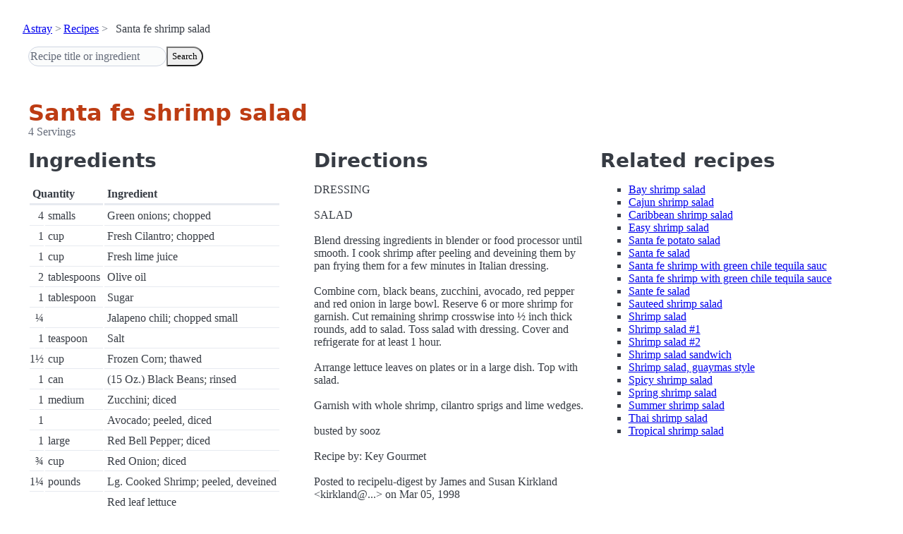

--- FILE ---
content_type: text/html; charset=utf-8
request_url: https://www.astray.com/recipes/?show=Santa+fe+shrimp+salad
body_size: 1364
content:
<!doctype html><html lang=en><meta charset=utf-8><meta content="width=device-width,initial-scale=1" name=viewport><meta content="light dark" name=color-scheme><link href=/css/pico.orange.min.css rel=stylesheet><meta content=#D24317 name=theme-color><link rel="shortcut icon" href=/images/favicon.png><title>Santa fe shrimp salad - Astray Recipes</title><meta content="Santa fe shrimp salad: DRESSING SALAD Blend dressing ingredients in blender or food processor until smooth. I cook shrimp after peeling and deveining them by pan frying them for a few minutes in Italian dressing. Combine co..." name=description><link href="https://www.astray.com/recipes/?show=Santa+fe+shrimp+salad" rel=canonical><script type=speculationrules>{"prerender":[{"where": {"href_matches": "/*"},"eagerness": "moderate"}]}</script><body><header> <nav aria-label=breadcrumb><ul><li><a href=/>Astray</a><li><a href=/recipes/>Recipes</a><li>Santa fe shrimp salad</ul></nav>  <form role=search><input placeholder="Recipe title or ingredient" name=search type=search><button id=search>Search</button></form></header><main class=container> <hgroup><h1>Santa fe shrimp salad</h1> <p>4 Servings</p></hgroup><div class=grid><div><h2>Ingredients</h2><table><thead><tr><th colspan=2 scope=col>Quantity<th scope=col>Ingredient<tbody> <tr><td class=quantity>4<td>smalls<td>Green onions; chopped</tr> <tr><td class=quantity>1<td>cup<td>Fresh Cilantro; chopped</tr> <tr><td class=quantity>1<td>cup<td>Fresh lime juice</tr> <tr><td class=quantity>2<td>tablespoons<td>Olive oil</tr> <tr><td class=quantity>1<td>tablespoon<td>Sugar</tr> <tr><td class=quantity>&frac14;<td><td>Jalapeno chili; chopped small</tr> <tr><td class=quantity>1<td>teaspoon<td>Salt</tr> <tr><td class=quantity>1&frac12;<td>cup<td>Frozen Corn; thawed</tr> <tr><td class=quantity>1<td>can<td>(15 Oz.) Black Beans; rinsed</tr> <tr><td class=quantity>1<td>medium<td>Zucchini; diced</tr> <tr><td class=quantity>1<td><td>Avocado; peeled, diced</tr> <tr><td class=quantity>1<td>large<td>Red Bell Pepper; diced</tr> <tr><td class=quantity>&frac34;<td>cup<td>Red Onion; diced</tr> <tr><td class=quantity>1&frac14;<td>pounds<td>Lg. Cooked Shrimp; peeled, deveined</tr> <tr><td class=quantity><td><td>Red leaf lettuce</tr></table></div><div><h2>Directions</h2><p>DRESSING<br/><br/>SALAD<br/><br/>Blend dressing ingredients in blender or food processor until smooth. I cook shrimp after peeling and deveining them by pan frying them for a few minutes in Italian dressing.<br/><br/>Combine corn, black beans, zucchini, avocado, red pepper and red onion in large bowl. Reserve 6 or more shrimp for garnish. Cut remaining shrimp crosswise into &frac12; inch thick rounds, add to salad. Toss salad with dressing. Cover and refrigerate for at least 1 hour. <br/><br/>Arrange lettuce leaves on plates or in a large dish. Top with salad. <br/><br/>Garnish with whole shrimp, cilantro sprigs and lime wedges. <br/><br/>busted by sooz<br/><br/>Recipe by: Key Gourmet<br/><br/>Posted to recipelu-digest by James and Susan Kirkland &lt;kirkland@...&gt; on Mar 05, 1998</div><div class=related-recipes><h2>Related recipes</h2><ul> <li><a href="/recipes/?show=Bay+shrimp+salad">Bay shrimp salad</a></li> <li><a href="/recipes/?show=Cajun+shrimp+salad">Cajun shrimp salad</a></li> <li><a href="/recipes/?show=Caribbean+shrimp+salad">Caribbean shrimp salad</a></li> <li><a href="/recipes/?show=Easy+shrimp+salad">Easy shrimp salad</a></li> <li><a href="/recipes/?show=Santa+fe+potato+salad">Santa fe potato salad</a></li> <li><a href="/recipes/?show=Santa+fe+salad">Santa fe salad</a></li> <li><a href="/recipes/?show=Santa+fe+shrimp+with+green+chile+tequila+sauc">Santa fe shrimp with green chile tequila sauc</a></li> <li><a href="/recipes/?show=Santa+fe+shrimp+with+green+chile+tequila+sauce">Santa fe shrimp with green chile tequila sauce</a></li> <li><a href="/recipes/?show=Sante+fe+salad">Sante fe salad</a></li> <li><a href="/recipes/?show=Sauteed+shrimp+salad">Sauteed shrimp salad</a></li> <li><a href="/recipes/?show=Shrimp+salad">Shrimp salad</a></li> <li><a href="/recipes/?show=Shrimp+salad+%231">Shrimp salad #1</a></li> <li><a href="/recipes/?show=Shrimp+salad+%232">Shrimp salad #2</a></li> <li><a href="/recipes/?show=Shrimp+salad+sandwich">Shrimp salad sandwich</a></li> <li><a href="/recipes/?show=Shrimp+salad%2C+guaymas+style">Shrimp salad, guaymas style</a></li> <li><a href="/recipes/?show=Spicy+shrimp+salad">Spicy shrimp salad</a></li> <li><a href="/recipes/?show=Spring+shrimp+salad">Spring shrimp salad</a></li> <li><a href="/recipes/?show=Summer+shrimp+salad">Summer shrimp salad</a></li> <li><a href="/recipes/?show=Thai+shrimp+salad">Thai shrimp salad</a></li> <li><a href="/recipes/?show=Tropical+shrimp+salad">Tropical shrimp salad</a></li></ul></div></div></main><footer></footer>